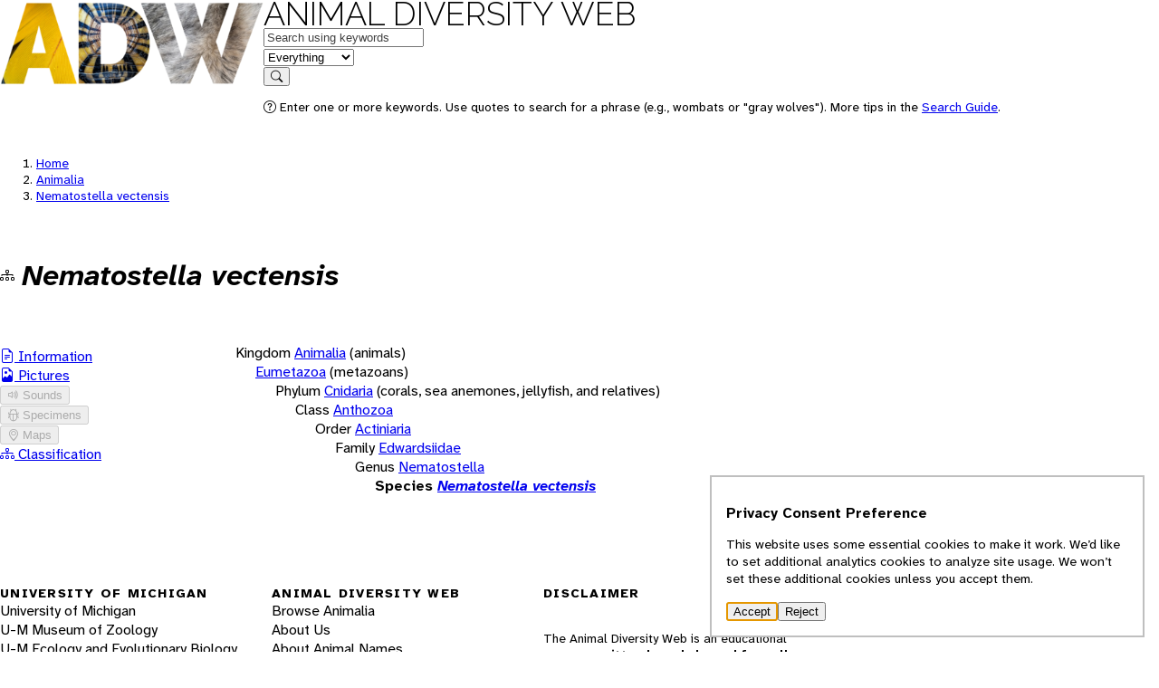

--- FILE ---
content_type: text/html; charset=utf-8
request_url: https://animaldiversity.org/accounts/Nematostella_vectensis/classification/
body_size: 3169
content:
<!DOCTYPE html>
<html lang="en" data-gtag="G-0ZHSR6DBVK">
  <head>
    <meta charset="UTF-8" />
    <meta name="viewport" content="width=device-width, initial-scale=1.0" />
    <title>Nematostella vectensis | CLASSIFICATION | Animal Diversity Web</title>

    <!-- <link rel="icon" href="data:image/svg+xml,<svg xmlns=%22http://www.w3.org/2000/svg%22 viewBox=%220 0 100 100%22><text y=%22.9em%22 font-size=%2290%22>🎯</text></svg>"> -->

    <link rel="preconnect" href="https://effulgent.animaldiversity.org" />

    <link rel="shortcut icon" href="/favicon.ico">

    <!-- the props -->
    <link rel="stylesheet" href="/static/open-props.min.css" />

    <link
      rel="stylesheet"
      href="/static/normalize.min.css"
    />
    <link
      rel="stylesheet"
      href="/static/buttons.min.css"
    />

    <link
      rel="stylesheet"
      href="/static/bootstrap-icons.css"
    />

    <link rel="stylesheet" href="/static/style.css" />
    
<meta name="robots" content="noindex">

  </head>
  <body data-referrer="default" >
    


<header>
  <div class="viewport-container">
    <div class="header-container">
        <a class="invisible" href="/" aria-hidden="true" tabindex="-1">
          <img src="/static/logo/sm/Raleway-Black.png" height="96.0" width="291.0" alt="" style="" />
        </a>
        <nav>
          <div class="logo">
            <a class="home raleway-regular" href="/">Animal Diversity Web</a>
          </div>
          
            <form action="/search/" method="GET">
  <div>
    <div data-field="q" class="shadow">
      <label for="q" class="visually-hidden">Keywords</label>
      <input id="q" type="text" name="q" value="" placeholder="Search using keywords" autocomplete="on"/>  
    </div>
    <div data-field="feature" class="shadow border-left">
      <label for="feature" class="visually-hidden">in feature</label>
      <select id="feature" name="feature" autocomplete="on">
        <option value="EVERYTHING"selected>Everything</option>
        
        <option value="INFORMATION">Information</option>
        
        <option value="PICTURES">Pictures</option>
        
        <option value="SPECIMENS">Specimens</option>
        
        <option value="SOUNDS">Sounds</option>
        
        <option value="MAPS">Maps</option>
        
        <option value="TOPICS">Topics</option>
        
        <option value="CLASSIFICATION">Classification</option>
        
      </select>
    </div>
    <div data-field="submit">
      <button type="submit">
        <i class="bi bi-search"></i>
        <span class="visually-hidden">Search</span>
      </button>
    </div>
  </div>
  <div>
    <p class="help"><i class="bi bi-question-circle"></i> Enter one or more keywords. Use quotes to search for a phrase (e.g., wombats or "gray wolves"). More tips in the <a href="/search_guide/">Search Guide</a>.</p>
  </div>
</form>
          
        </nav>
    </div>
  </div>
</header>

    <main>
      <div class="viewport-container">
        <div class="heading stack">
          
<nav class="breadcrumbs">
  <ol>
    <li><a href="/">Home</a></li>
    
      <li >
        <a href="/accounts/Animalia/">Animalia</a>
      </li>
    
      <li class="active">
        <a href="/accounts/Nematostella_vectensis/">Nematostella vectensis</a>
      </li>
    
  </ol>
</nav>

<div class="context" data-referrer="search" hidden>
  <nav class="breadcrumbs">
    <ol>
      <li><a href="/">ADW</a></li>
      <li><a href="/search/">Search</a></li>
      <li class="active"><a href="/accounts/Nematostella_vectensis/">Nematostella vectensis</a></li>
    </ol>
  </nav>
  <nav class="context-navigation">
    <a hidden data-action="go-previous" class="btn" href=""><i class="bi bi-arrow-left"></i><span class="visually-hidden"></span></a>
    <button hidden data-action="no-previous" disabled><i class="bi bi-arrow-left"></i></button>
    <a hidden data-action="go-next" class="btn" href=""><span class="visually-hidden"></span></span><i class="bi bi-arrow-right"></i></a>
    <button hidden data-action="no-next" disabled><i class="bi bi-arrow-right"></i></button>
  </nav>
</div>

<hgroup class="badged">
  
  
  
  
  
  
  <i class="bi bi-diagram-3"></i>
  <div>
    <h1 class="rank--Species">Nematostella vectensis</h1>
    
  </div>
</hgroup>





        </div>
        
<div class="grid-layout">
  



<aside class="page-aside" data-viewport="l">
  <nav aria-label="Account features" class="features">
    <ul>
      
<li  data-count="1">
  
  <a href="/accounts/Nematostella_vectensis/">
<i class="bi bi-file-earmark-text"></i>





Information</a>
  
</li>

      
<li  data-count="1">
  
  <a href="/accounts/Nematostella_vectensis/pictures/">

<i class="bi bi-file-earmark-image"></i>




Pictures</a>
  
</li>

      
<li  data-count="0">
  
  <button disabled>



<i class="bi bi-volume-up"></i>


 Sounds</button>
  
</li>

      
<li  data-count="0">
  
  <button disabled>


<i class="bi bi-bug"></i>



 Specimens</button>
  
</li>

      
<li  data-count="0">
  
  <button disabled>




<i class="bi bi-geo-alt"></i>

 Maps</button>
  
</li>

      
<li class="active" data-count="True">
  
  <a href="/accounts/Nematostella_vectensis/classification/">





<i class="bi bi-diagram-3"></i>
Classification</a>
  
</li>

    </ul>
  </nav> 
</aside>          

<details class="feature-menu" data-viewport="sm">
  <summary>Features</summary>
  <nav aria-label="Account features" class="features">
    <ul>
      
<li  data-count="1">
  
  <a href="/accounts/Nematostella_vectensis/">
<i class="bi bi-file-earmark-text"></i>





Information</a>
  
</li>

      
<li  data-count="1">
  
  <a href="/accounts/Nematostella_vectensis/pictures/">

<i class="bi bi-file-earmark-image"></i>




Pictures</a>
  
</li>

      
<li  data-count="0">
  
  <button disabled>



<i class="bi bi-volume-up"></i>


 Sounds</button>
  
</li>

      
<li  data-count="0">
  
  <button disabled>


<i class="bi bi-bug"></i>



 Specimens</button>
  
</li>

      
<li  data-count="0">
  
  <button disabled>




<i class="bi bi-geo-alt"></i>

 Maps</button>
  
</li>

      
<li class="active" data-count="True">
  
  <a href="/accounts/Nematostella_vectensis/classification/">





<i class="bi bi-diagram-3"></i>
Classification</a>
  
</li>

    </ul>
  </nav> 
</details>
  <article class="stack">
    <div class="main stack">
      <section>
        <ul class="tree-padding tree-vertical-lines tree-horizontal-lines tree-summaries tree-markers tree-buttons">
          


<li >
    
<div >
  <span>Kingdom</span>
  
  <a href="/accounts/Animalia/classification/" class="taxon-link rank--Kingdom">Animalia</a>
  <span>(animals)</span>
  
</div>

    
    <ul>
      


<li >
    
<div >
  
  <a href="/accounts/Eumetazoa/classification/" class="taxon-link rank--Unspecified">Eumetazoa</a>
  <span>(metazoans)</span>
  
</div>

    
    <ul>
      


<li >
    
<div >
  <span>Phylum</span>
  
  <a href="/accounts/Cnidaria/classification/" class="taxon-link rank--Phylum">Cnidaria</a>
  <span>(corals, sea anemones, jellyfish, and relatives)</span>
  
</div>

    
    <ul>
      


<li >
    
<div >
  <span>Class</span>
  
  <a href="/accounts/Anthozoa/classification/" class="taxon-link rank--Class">Anthozoa</a>
  
</div>

    
    <ul>
      


<li >
    
<div >
  <span>Order</span>
  
  <a href="/accounts/Actiniaria/classification/" class="taxon-link rank--Order">Actiniaria</a>
  
</div>

    
    <ul>
      


<li >
    
<div >
  <span>Family</span>
  
  <a href="/accounts/Edwardsiidae/classification/" class="taxon-link rank--Family">Edwardsiidae</a>
  
</div>

    
    <ul>
      


<li >
    
<div >
  <span>Genus</span>
  
  <a href="/accounts/Nematostella/classification/" class="taxon-link rank--Genus">Nematostella</a>
  
</div>

    
    <ul>
      


<li class="active">
    
<div >
  <span>Species</span>
  
  <a href="/accounts/Nematostella_vectensis/classification/" class="taxon-link rank--Species">Nematostella vectensis</a>
  
</div>

    
    
  </details>
</li>

    </ul>
    
  </details>
</li>

    </ul>
    
  </details>
</li>

    </ul>
    
  </details>
</li>

    </ul>
    
  </details>
</li>

    </ul>
    
  </details>
</li>

    </ul>
    
  </details>
</li>

    </ul>
    
  </details>
</li>

        </ul>
      </section>
    </div>
  </article>
</div>

      </div>
      <div class="document-info">
        
        
      </div>
    </main>
    <footer class="footer">
  <div class="viewport-container">
    <div class="footer__content">
      <section>
        <h2>University of Michigan</h2>
        <ul>
          <li>
            <a href="https://umich.edu">University of Michigan</a>
          </li>
          <li>
            <a href="https://lsa.umich.edu">U-M Museum of Zoology</a>
          </li>
          <li>
            <a href="https://lsa.umich.edu/eeb/">U-M Ecology and Evolutionary Biology</a>
          </li>
        </ul>
      </section>
      <section>
        <h2>Animal Diversity Web</h2>
        <ul>
          <li>
            <a href="/accounts/Animalia/">Browse Animalia</a>
          </li>
          <li>
            <a href="/about/">About Us</a>
          </li>
          <li>
            <a href="/animal_names/">About Animal Names</a>
          </li>
          <li>
            <a href="/teach/">Educational Resources</a>
          </li>
          <li>
            <a href="/collections/">Special Collections</a>
          </li>
          <li>
            <a href="/glossary/">Glossary</a>
          </li>
          <li>
            <a href="https://animaldiversity.ummz.umich.edu/quaardvark/">Quaardvark: Explore Data</a>
          </li>
          <li>
            <a href="/accessibility/">Accessibility</a>
          </li>
          <li>
            <a href="/privacy-statement/">Privacy Statement</a>
          </li>
          <!-- <li>
            <a href="https://umich.edu/about/privacy">Privacy Statement</a>
          </li> -->
        </ul>        
      </section>
      <section class="footer__disclaimer">
        <h2>Disclaimer</h2>
        <p>The Animal Diversity Web is an educational resource <strong>written largely by and for college students</strong>. ADW doesn't cover all species in the world, nor does it include all the latest scientific information about organisms we describe. Though we edit our accounts for accuracy, we cannot guarantee all information in those accounts. While ADW staff and contributors provide references to books and websites that we believe are reputable, we cannot necessarily endorse the contents of references beyond our control.</p>
      </section>
    </div>
    <!-- <div class="footer__classification">
      <section>
        <h2>Browse Animalia</h2>

      </section>      
    </div> -->
  </div>
  <div class="footer__links">
    <div class="viewport-container">
      <p>© 2025, Regents of the University of Michigan</p>
      <p>
        <a href="/feedback/comment_form/">Contact Our Team</a>
      </p>
      <p>
        <a href="/feedback/error_form/">Report Error</a>
      </p>
    </div>
  </div>  
</footer>
    <dialog aria-labelledby="label" aria-describedby="description">
  <h2 id="label">Privacy Consent Preference</h2>
  <p id="description">
    This website uses some essential cookies to make it work. 
    We’d like to set additional analytics 
    cookies to analyze site usage. We won’t set these 
    additional cookies unless you accept them.
  </p>
  <form method="dialog">
    <button value="accept">Accept</button>
    <button value="reject">Reject</button>
  </form>
</dialog>
    <script src="/static/app.js"></script>
  </body>
</html>

--- FILE ---
content_type: text/css
request_url: https://animaldiversity.org/static/normalize.min.css
body_size: 2332
content:
:where(html){--link:var(--indigo-7);--link-visited:var(--purple-7);--text-1:var(--gray-12);--text-2:var(--gray-7);--surface-1:var(--gray-0);--surface-2:var(--gray-2);--surface-3:var(--gray-3);--surface-4:var(--gray-4);--scrollthumb-color:var(--gray-7);-webkit-text-size-adjust:none;accent-color:var(--brand,var(--link));background-color:var(--surface-1);block-size:100%;caret-color:var(--brand,var(--link));color:var(--text-1);color-scheme:light;font-family:var(--font-system-ui);line-height:var(--font-lineheight-3);scrollbar-color:var(--scrollthumb-color) transparent}@media (dynamic-range:high) or (color-gamut:p3){@supports (color:color(display-p3 0 0 0)){:where(html){--link:color(display-p3 .1 .4 1);--link-visited:color(display-p3 .6 .2 1)}}}:where(html) :where(dialog){background-color:var(--surface-1)}:where(html) :where(button,.btn){--_highlight:var(--_highlight-light);--_bg:var(--_bg-light);--_ink-shadow:var(--_ink-shadow-light)}:where(html) :where(button,.btn) :where([type=reset]){--_text:var(--red-6);--_border:var(--red-3)}:where(html) :where(button,.btn,input:is([type=button],[type=submit],[type=reset]))[disabled]{--_text:var(--gray-6)}:where(html) :where(textarea,select,input:not([type=button],[type=submit],[type=reset])){background-color:var(--surface-2)}@media (prefers-color-scheme:dark){:where(html){--link:var(--indigo-3);--link-visited:var(--purple-3);--text-1:var(--gray-1);--text-2:var(--gray-4);--surface-1:var(--gray-9);--surface-2:var(--gray-8);--surface-3:var(--gray-7);--surface-4:var(--gray-6);--scrollthumb-color:var(--gray-6);--shadow-strength:10%;--shadow-color:220 40% 2%;color-scheme:dark}}:where(a[href]){color:var(--brand,var(--link))}:where(a[href]):where(:visited){color:var(--link-visited)}:focus-visible{outline-color:var(--brand,var(--link))}*,:after,:before{box-sizing:border-box}:where(:not(dialog)){margin:0}:where(:not(fieldset,progress,meter)){background-origin:border-box;background-repeat:no-repeat;border-style:solid;border-width:0}@media (prefers-reduced-motion:no-preference){:where(html){scroll-behavior:smooth}}@media (prefers-reduced-motion:no-preference){:where(:focus-visible){transition:outline-offset 145ms var(--ease-2)}:where(:not(:active):focus-visible){transition-duration:.25s}}:where(:not(:active):focus-visible){outline-offset:5px}:where(body){min-block-size:100%}:where(h1,h2,h3,h4,h5,h6){text-wrap:balance;font-weight:var(--font-weight-9);line-height:var(--font-lineheight-1)}:where(h1){font-size:var(--font-size-8);max-inline-size:var(--size-header-1)}:where(h2){font-size:var(--font-size-6);max-inline-size:var(--size-header-2)}:where(h3){font-size:var(--font-size-5)}:where(h4){font-size:var(--font-size-4)}:where(h5){font-size:var(--font-size-3)}:where(h3,h4,h5,h6,dt){max-inline-size:var(--size-header-3)}:where(p,ul,ol,dl,h6){font-size:var(--font-size-2)}:where(a,u,ins,abbr){text-underline-offset:1px}@supports (-moz-appearance:none){:where(a,u,ins,abbr){text-underline-offset:2px}}:where(a[href],area,button,input:not([type=text],[type=email],[type=number],[type=password],[type=""],[type=tel],[type=url]),label[for],select,summary,[tabindex]:not([tabindex*="-"])){cursor:pointer}:where(a[href],area,button,input,label[for],select,summary,textarea,[tabindex]:not([tabindex*="-"])){-webkit-tap-highlight-color:transparent;touch-action:manipulation}:where(a):where([href]){text-decoration-color:var(--indigo-2)}:where(a):where([href]):where(:visited){text-decoration-color:var(--purple-2)}:where(a):where(:not(:hover)){text-decoration:inherit}:where(img,svg,video,canvas,audio,iframe,embed,object){display:block}:where(img,svg,video){block-size:auto;max-inline-size:100%}:where(input,button,textarea,select),:where(input[type=file])::-webkit-file-upload-button{color:inherit;font:inherit;font-size:inherit;letter-spacing:inherit}::placeholder{color:var(--gray-7);opacity:.75}:where(input:not([type=range]),textarea){padding-block:var(--size-1);padding-inline:var(--size-2)}:where(select){padding-block:.75ch;padding-inline:var(--size-relative-4) 0}:where(textarea,select,input:not([type=button],[type=submit],[type=reset])){background-color:var(--surface-2);border-radius:var(--radius-2)}:where(textarea){resize:block}:where(input[type=checkbox],input[type=radio]){block-size:var(--size-3);inline-size:var(--size-3)}:where(svg:not([width])){inline-size:var(--size-10)}:where(code,kbd,samp,pre){font-family:var(--font-monospace-code),monospace}:where(:not(pre)>code,kbd){white-space:nowrap}:where(pre){direction:ltr;max-inline-size:max-content;min-inline-size:0;white-space:pre;writing-mode:lr}:where(:not(pre)>code){background:var(--surface-2);border-radius:var(--radius-2);padding:var(--size-1) var(--size-2);writing-mode:lr}:where(kbd,var){border-color:var(--surface-4);border-radius:var(--radius-2);border-width:var(--border-size-1);padding:var(--size-1) var(--size-2)}:where(mark){border-radius:var(--radius-2);padding-inline:var(--size-1)}:where(ol,ul){padding-inline-start:var(--size-8)}:where(li){padding-inline-start:var(--size-2)}:where(li,dd,figcaption){max-inline-size:var(--size-content-2)}:where(p){text-wrap:pretty;max-inline-size:var(--size-content-3)}:where(dt,summary){font-weight:var(--font-weight-7)}:where(dt:not(:first-of-type)){margin-block-start:var(--size-5)}:where(small){font-size:max(.5em,var(--font-size-0));max-inline-size:var(--size-content-1)}:where(hr){background-color:var(--surface-3);height:var(--border-size-2);margin-block:var(--size-fluid-5)}:where(figure){display:grid;gap:var(--size-2);place-items:center}:where(figure)>:where(figcaption){text-wrap:balance;font-size:var(--font-size-1)}:where(blockquote,:not(blockquote)>cite){border-inline-start-width:var(--border-size-3)}:where(blockquote){display:grid;gap:var(--size-3);max-inline-size:var(--size-content-2);padding-block:var(--size-3);padding-inline:var(--size-4)}:where(:not(blockquote)>cite){padding-inline-start:var(--size-2)}:where(summary){background:var(--surface-3);border-radius:var(--radius-2);margin:calc(var(--size-2)*-1) calc(var(--size-3)*-1);padding:var(--size-2) var(--size-3)}:where(details){background:var(--surface-2);border-radius:var(--radius-2);padding-block:var(--size-2);padding-inline:var(--size-3)}:where(details[open]>summary){border-end-end-radius:0;border-end-start-radius:0;margin-bottom:var(--size-2)}:where(fieldset){border:var(--border-size-1) solid var(--surface-4);border-radius:var(--radius-2)}:where(del){background:var(--red-9);color:var(--red-2)}:where(ins){background:var(--green-9);color:var(--green-1)}:where(abbr){text-decoration-color:var(--blue-5)}:where(dialog){background-color:var(--surface-1);border-radius:var(--radius-3);box-shadow:var(--shadow-6);color:inherit}:where(dialog)::backdrop{backdrop-filter:blur(25px)}:where(html[\:has\(dialog\[open\]\)]){overflow:hidden}:where(html:has(dialog[open])){overflow:hidden}:where(menu){display:flex;gap:var(--size-3);padding-inline-start:0}:where(sup){font-size:.5em}:where(table){--nice-inner-radius:calc(var(--radius-3) - 2px);background:var(--surface-2);border:1px solid var(--surface-2);border-radius:var(--radius-3);width:fit-content}:where(table[\:not-has\(tfoot\)] tr:last-child td:first-child){border-end-start-radius:var(--nice-inner-radius)}:where(table:not(:has(tfoot)) tr:last-child td:first-child){border-end-start-radius:var(--nice-inner-radius)}:where(table[\:not-has\(tfoot\)] tr:last-child td:last-child){border-end-end-radius:var(--nice-inner-radius)}:where(table:not(:has(tfoot)) tr:last-child td:last-child){border-end-end-radius:var(--nice-inner-radius)}:where(table thead tr:first-child th:first-child){border-start-start-radius:var(--nice-inner-radius)}:where(table thead tr:first-child th:last-child){border-start-end-radius:var(--nice-inner-radius)}:where(tfoot tr:last-child :is(th,td):first-of-type){border-end-start-radius:var(--nice-inner-radius)}:where(tfoot tr:last-child :is(th,td):last-of-type){border-end-end-radius:var(--nice-inner-radius)}:where(th){background-color:var(--surface-2);color:var(--text-1)}:where(table :is(a,button,[contenteditable]):is(:focus-visible)){outline-offset:-2px}:where(td){text-wrap:pretty;background:var(--surface-1);max-inline-size:var(--size-content-2)}:where(td,th){padding:var(--size-2);text-align:left}:where(:is(td,th):not([align])){text-align:center}:where(thead){border-collapse:collapse}:where(table tr:hover td),:where(tbody tr:nth-child(2n):hover td){background-color:var(--gray-10)}@media (prefers-color-scheme:light){:where(table tr:hover td),:where(tbody tr:nth-child(2n):hover td){background-color:#fff}}:where(table>caption){margin:var(--size-3)}:where(tfoot button){padding-block:var(--size-1);padding-inline:var(--size-3)}@media (prefers-color-scheme:dark){:where(textarea,select,input:not([type=button],[type=submit],[type=reset])){background-color:#171a1c}:where(dialog){background-color:var(--surface-2)}::placeholder{color:var(--gray-6)}}